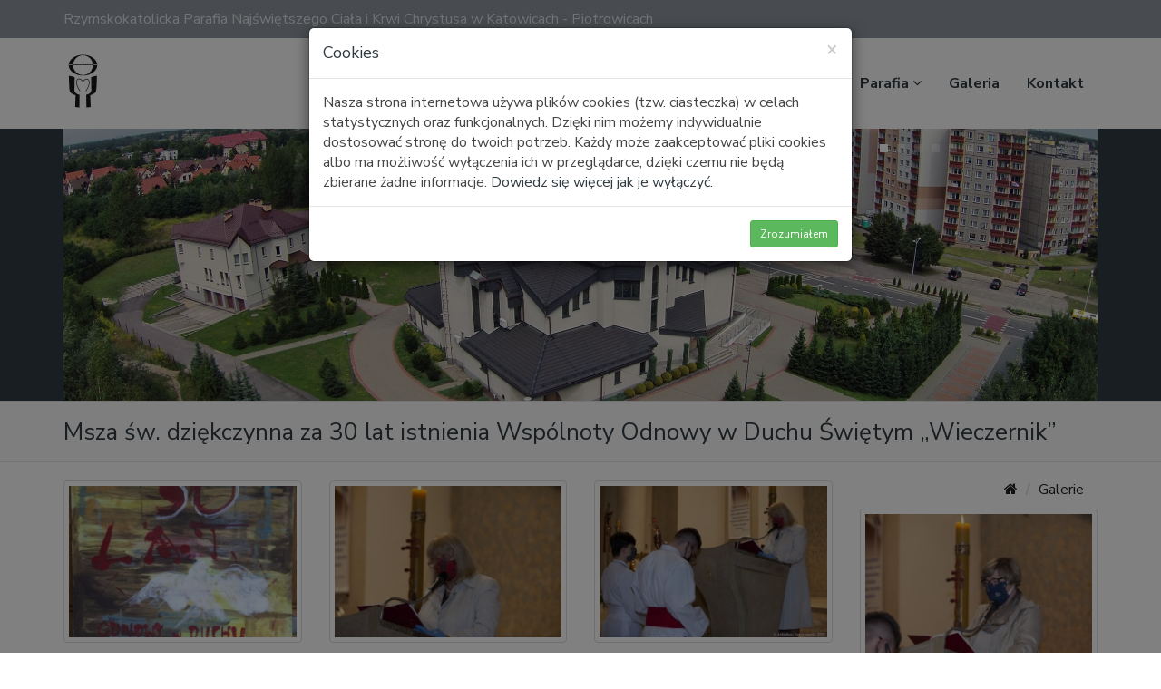

--- FILE ---
content_type: text/html; charset=utf-8
request_url: http://www.parafia.katowice.pl/Galerie/Pokaz/244
body_size: 13248
content:
<!DOCTYPE html>
<html lang="pl">
<head>
    <meta charset="utf-8" />
    <meta name="viewport" content="width=device-width, initial-scale=1.0">
    <meta name="google-site-verification" content="aYgS782MVlXc5BHK1GIMXwV6AApn0Mm9VlSkOdR-Fp8" />
    <title>Msza św. dziękczynna za 30 lat istnienia Wspólnoty Odnowy w Duchu Świętym „Wieczernik” - Parafia Najświętszego Ciała i Krwi Chrystusa</title>
    <link rel="shortcut icon" href="/favicon.ico" type="image/x-icon">
    <link rel="icon" href="/favicon.ico" type="image/x-icon">
    <link href="/Content/css?v=giUsoTpGgHyrOkSNnnGYalh0W9I7PbiWnvnf1cvXvN41" rel="stylesheet"/>

    <link href="/Content/fancybox-css?v=Wi9stofnodnQlfjD6ymrpU2dSnivsUUpqxkVmtR95Wc1" rel="stylesheet"/>

    <script src="https://cdnjs.cloudflare.com/ajax/libs/modernizr/2.8.3/modernizr.min.js"></script>

    <link href="http://fonts.googleapis.com/css?family=Nunito+Sans:300,400,600,700&subset=latin,latin-ext" rel="stylesheet" />
    <link href="https://cdnjs.cloudflare.com/ajax/libs/font-awesome/4.7.0/css/font-awesome.min.css" rel="stylesheet"/>


    <style>
        [data-sr] {
            visibility: hidden;
        }
    </style>
</head>
<body>
    <script>
        (function (i, s, o, g, r, a, m) {
            i['GoogleAnalyticsObject'] = r; i[r] = i[r] || function () {
                (i[r].q = i[r].q || []).push(arguments)
            }, i[r].l = 1 * new Date(); a = s.createElement(o),
            m = s.getElementsByTagName(o)[0]; a.async = 1; a.src = g; m.parentNode.insertBefore(a, m)
        })(window, document, 'script', '//www.google-analytics.com/analytics.js', 'ga');

        ga('create', 'UA-59123499-1', 'auto');
        ga('send', 'pageview');

    </script>

        <div class="modal fade" id="modal-cookies-policy">
            <div class="modal-dialog">
                <div class="modal-content">
                    <div class="modal-header">
                        <button type="button" class="close" data-dismiss="modal" aria-hidden="true">×</button>
                        <h4 class="modal-title">Cookies</h4>
                    </div>
                    <div class="modal-body">
                        Nasza strona internetowa używa plików cookies (tzw. ciasteczka) w celach statystycznych oraz funkcjonalnych. Dzięki nim możemy indywidualnie dostosować stronę do twoich potrzeb. Każdy może zaakceptować pliki cookies albo ma możliwość wyłączenia ich w przeglądarce, dzięki czemu nie będą zbierane żadne informacje. <a href="http://ciasteczka.eu/#jak-wylaczyc-ciasteczka" class="external-link" rel="nofollow" title="Follow link">Dowiedz się więcej jak je wyłączyć.</a>
                    </div>
                    <div class="modal-footer">
                        <a href="javascript:;" id="cookie-accept" class="btn btn-sm btn-success">Zrozumiałem</a>
                    </div>
                </div>
            </div>
        </div>

    <div class="hidden-xs top-wrapper">
        <div class="container">
            <div class="pull-left">
                Rzymskokatolicka Parafia Najświętszego Ciała i Krwi Chrystusa w Katowicach - Piotrowicach
            </div>
        </div>
    </div>

    <header class="navbar navbar-default">
        <div class="container">
            <div class="navbar-header">
                <button type="button" class="navbar-toggle" data-toggle="collapse" data-target=".navbar-collapse" style="margin-top: 30px;">
                    <span class="icon-bar"></span>
                    <span class="icon-bar"></span>
                    <span class="icon-bar"></span>
                </button>
                <a href="/" class="navbar-brand">
                    <img style="width: 50%;" src="/Content/Images/logo.png" />
                </a>
            </div>
            <div class="navbar-collapse collapse">
                <ul class="nav navbar-nav navbar-right" style="margin-top: 25px;">
                    <li><a href="/">Strona główna</a></li>
                    <li class="dropdown">
                        <a href="#" class="dropdown-toggle " data-toggle="dropdown" aria-expanded="true">Informacje <i class="fa fa-angle-down"></i></a>
                        <ul class="dropdown-menu" role="menu">
                            <li><a href="/Informacje/Porzadek-nabozenstw">Porządek nabożeństw</a></li>
                            <li><a href="/Informacje/Ogloszenia-parafialne">Ogłoszenia parafialne</a></li>
                            <li><a href="/Informacje/Kancelaria-parafialna">Kancelaria parafialna</a></li>
                            <li><a href="/Bierzmowanie">Bierzmowanie</a></li>
                            <li><a href="/Delegat">Delegat ds. ochrony dzieci i młodzieży</a></li>
                        </ul>
                    </li>
                    <li class="dropdown">
                        <a href="#" class="dropdown-toggle " data-toggle="dropdown" aria-expanded="true">Parafia <i class="fa fa-angle-down"></i></a>
                        <ul class="dropdown-menu" role="menu">
                            <li><a href="/Kaplani">Kapłani</a></li>
                            <li><a href="/Historia">Historia</a></li>
                        </ul>
                    </li>
                    <li><a href="/Galerie">Galeria</a></li>
                    <li><a href="/Kontakt">Kontakt</a></li>
                </ul>
            </div>
        </div>
    </header>

    <div class="carousel-wrapper hidden-xs">
        <div class="container">
            <div id="myCarousel" class="carousel slide carousel-fade" data-ride="carousel">

                <ol class="carousel-indicators">
                    <li data-target="#myCarousel" data-slide-to="0" class="active"></li>
                    <li data-target="#myCarousel" data-slide-to="1"></li>
                    <li data-target="#myCarousel" data-slide-to="2"></li>
                    <li data-target="#myCarousel" data-slide-to="3"></li>
                    <li data-target="#myCarousel" data-slide-to="4"></li>
                    <li data-target="#myCarousel" data-slide-to="5"></li>
                    <li data-target="#myCarousel" data-slide-to="6"></li>
                </ol>

                <div class="carousel-inner">
                    <div class="item active">
                        <img src="/Content/Images/top2.png" alt="">
                    </div>
                    <div class="item">
                        <img src="/Content/Images/5ce4afb6-c786-4352-a59a-06207cd14281.png" alt="">
                    </div>
                    <div class="item">
                        <img src="/Content/Images/4aa4ed21-7919-444f-8b3a-95067d0708bc.png" alt="">
                    </div>
                    <div class="item">
                        <img src="/Content/Images/top5.png" alt="">
                    </div>
                    <div class="item">
                        <img src="/Content/Images/top1.png" alt="">
                        
                    </div>
                    <div class="item ">
                        <img src="/Content/Images/top3.png" alt="">
                    </div>
                </div><!-- /.carousel-inner -->
                <!-- Controls -->
                <div class="control-box">
                    <a class="left carousel-control" href="#myCarousel" data-slide="prev"><i class="fa fa-chevron-left"></i></a>
                    <a class="right carousel-control" href="#myCarousel" data-slide="next"><i class="fa fa-chevron-right"></i></a>
                </div><!-- /.control-box -->


            </div>
        </div>
    </div>

        <div class="breadcrumb-wrapper">
            <div class="container">
                <h1 class="pull-left">Msza św. dziękczynna za 30 lat istnienia Wsp&#243;lnoty Odnowy w Duchu Świętym „Wieczernik” <small></small></h1>
                <ul class="pull-right breadcrumb hidden-xs">
                    <li><i class="fa fa-home color-3"></i></li>
                        <li>Galerie</li>
                                    </ul>
            </div>
        </div>

    <div class="container body-content" id="content">
        <div class="main-body">

            


<ul class="thumbnails list-unstyled row">

    <li class="col-md-3 col-sm-4 col-xs-6">
        <div class="thumbnail" style="padding: 5px;" data-sr="ease-in">
            <a href="/Files/244/30 LAT WSP&#211;LNOTY WIECZERNIK 01.jpg" class="fancybox" rel="group">
                <img src="/Files/244/_thumbs/30 LAT WSP&#211;LNOTY WIECZERNIK 01.jpg.jpg" />
            </a>
        </div>
    </li>
    <li class="col-md-3 col-sm-4 col-xs-6">
        <div class="thumbnail" style="padding: 5px;" data-sr="ease-in">
            <a href="/Files/244/30 LAT WSP&#211;LNOTY WIECZERNIK 02.jpg" class="fancybox" rel="group">
                <img src="/Files/244/_thumbs/30 LAT WSP&#211;LNOTY WIECZERNIK 02.jpg.jpg" />
            </a>
        </div>
    </li>
    <li class="col-md-3 col-sm-4 col-xs-6">
        <div class="thumbnail" style="padding: 5px;" data-sr="ease-in">
            <a href="/Files/244/30 LAT WSP&#211;LNOTY WIECZERNIK 03.jpg" class="fancybox" rel="group">
                <img src="/Files/244/_thumbs/30 LAT WSP&#211;LNOTY WIECZERNIK 03.jpg.jpg" />
            </a>
        </div>
    </li>
    <li class="col-md-3 col-sm-4 col-xs-6">
        <div class="thumbnail" style="padding: 5px;" data-sr="ease-in">
            <a href="/Files/244/30 LAT WSP&#211;LNOTY WIECZERNIK 04.jpg" class="fancybox" rel="group">
                <img src="/Files/244/_thumbs/30 LAT WSP&#211;LNOTY WIECZERNIK 04.jpg.jpg" />
            </a>
        </div>
    </li>
    <li class="col-md-3 col-sm-4 col-xs-6">
        <div class="thumbnail" style="padding: 5px;" data-sr="ease-in">
            <a href="/Files/244/30 LAT WSP&#211;LNOTY WIECZERNIK 05.jpg" class="fancybox" rel="group">
                <img src="/Files/244/_thumbs/30 LAT WSP&#211;LNOTY WIECZERNIK 05.jpg.jpg" />
            </a>
        </div>
    </li>
    <li class="col-md-3 col-sm-4 col-xs-6">
        <div class="thumbnail" style="padding: 5px;" data-sr="ease-in">
            <a href="/Files/244/30 LAT WSP&#211;LNOTY WIECZERNIK 06.jpg" class="fancybox" rel="group">
                <img src="/Files/244/_thumbs/30 LAT WSP&#211;LNOTY WIECZERNIK 06.jpg.jpg" />
            </a>
        </div>
    </li>
    <li class="col-md-3 col-sm-4 col-xs-6">
        <div class="thumbnail" style="padding: 5px;" data-sr="ease-in">
            <a href="/Files/244/30 LAT WSP&#211;LNOTY WIECZERNIK 07.jpg" class="fancybox" rel="group">
                <img src="/Files/244/_thumbs/30 LAT WSP&#211;LNOTY WIECZERNIK 07.jpg.jpg" />
            </a>
        </div>
    </li>
    <li class="col-md-3 col-sm-4 col-xs-6">
        <div class="thumbnail" style="padding: 5px;" data-sr="ease-in">
            <a href="/Files/244/30 LAT WSP&#211;LNOTY WIECZERNIK 08.jpg" class="fancybox" rel="group">
                <img src="/Files/244/_thumbs/30 LAT WSP&#211;LNOTY WIECZERNIK 08.jpg.jpg" />
            </a>
        </div>
    </li>
    <li class="col-md-3 col-sm-4 col-xs-6">
        <div class="thumbnail" style="padding: 5px;" data-sr="ease-in">
            <a href="/Files/244/30 LAT WSP&#211;LNOTY WIECZERNIK 09.jpg" class="fancybox" rel="group">
                <img src="/Files/244/_thumbs/30 LAT WSP&#211;LNOTY WIECZERNIK 09.jpg.jpg" />
            </a>
        </div>
    </li>

</ul>

            <div class="clearfix"></div>
        </div>
    </div>

    <div class="footer">
        <div class="container">
            <div class="pull-left">&copy; 2026 - Parafia Najświętszego Ciała i Krwi Chrystusa</div>
        </div>
    </div>

    <a id="back-to-top" href="#" class="btn btn-default back-to-top" role="button" data-toggle="tooltip" data-placement="left">
        <span class="glyphicon glyphicon-chevron-up"></span>
    </a>

    <script src="/bundles/jquery?v=TpS5O1efTbsa9EMJ8_8YgD7tMCIN5mTQ23PPB0efwFM1"></script>

    <script src="/bundles/bootstrap?v=7k-mK_Lw6GRA4MkvIrgrWipUHc3KUDohIwN2DDpspCI1"></script>


    <script src="//cdnjs.cloudflare.com/ajax/libs/Cookies.js/1.1.0/cookies.min.js"></script>


    <script src="/Scripts/scrollReveal.min.js"></script>


    

    <script src="/bundles/custom?v=uQoUQSi2Ph_GswT33aAO-PyB2MSORdcSJfsiysSe_-A1"></script>

    <script src="/bundles/fancybox?v=k-9joI7w8q22Xx2w6IJqTnrSc3Fd5Irt60MrmNMPyLo1"></script>


    <script type="text/javascript">
        $(function () {
            var config = {
                easing: 'hustle',
                reset: false,
                delay: 'onload',
                vFactor: 0.1
            }

            window.sr = new scrollReveal(config);

            $('.carousel').carousel({
                interval: 6000
            })

            $(".fancybox").fancybox({
                padding: 5
            });
        });
    </script>
</body>
</html>


--- FILE ---
content_type: text/plain
request_url: https://www.google-analytics.com/j/collect?v=1&_v=j102&a=2131168463&t=pageview&_s=1&dl=http%3A%2F%2Fwww.parafia.katowice.pl%2FGalerie%2FPokaz%2F244&ul=en-us%40posix&dt=Msza%20%C5%9Bw.%20dzi%C4%99kczynna%20za%2030%20lat%20istnienia%20Wsp%C3%B3lnoty%20Odnowy%20w%20Duchu%20%C5%9Awi%C4%99tym%20%E2%80%9EWieczernik%E2%80%9D%20-%20Parafia%20Naj%C5%9Bwi%C4%99tszego%20Cia%C5%82a%20i%20Krwi%20Chrystusa&sr=1280x720&vp=1280x720&_u=IEBAAEABAAAAACAAI~&jid=878536344&gjid=452903331&cid=407051122.1769267607&tid=UA-59123499-1&_gid=256198626.1769267607&_r=1&_slc=1&z=1521287968
body_size: -287
content:
2,cG-F2SRPSQF0S

--- FILE ---
content_type: text/javascript; charset=utf-8
request_url: http://www.parafia.katowice.pl/bundles/custom?v=uQoUQSi2Ph_GswT33aAO-PyB2MSORdcSJfsiysSe_-A1
body_size: 645
content:
var handleCookieNotification=function(){Cookies.get("cookiesPolicy")==null&&$("#modal-cookies-policy").modal("show");$("#cookie-accept").click(function(){Cookies.set("cookiesPolicy",1,{path:"/",expires:99999999});$("#modal-cookies-policy").modal("hide")})},CustomNotification=function(){"use strict";return{init:function(){handleCookieNotification()}}}();$(window).scroll(function(){$(this).scrollTop()>80?$("#back-to-top").fadeIn():$("#back-to-top").fadeOut()});$("#back-to-top").click(function(){return $("#back-to-top").tooltip("hide"),$("body,html").animate({scrollTop:0},400),!1});$("#back-to-top").tooltip("show");CustomNotification.init()

--- FILE ---
content_type: application/x-javascript
request_url: http://www.parafia.katowice.pl/Scripts/scrollReveal.min.js
body_size: 9588
content:
!function (e, t) { "function" == typeof define && define.amd ? define(t) : "object" == typeof exports ? module.exports = t(require, exports, module) : e.scrollReveal = t() }(this, function () { return window.scrollReveal = function (e) { "use strict"; function t(t) { return r = this, r.elems = {}, r.serial = 1, r.blocked = !1, r.config = o(r.defaults, t), r.isMobile() && !r.config.mobile || !r.isSupported() ? void r.destroy() : (r.config.viewport == e.document.documentElement ? (e.addEventListener("scroll", n, !1), e.addEventListener("resize", n, !1)) : r.config.viewport.addEventListener("scroll", n, !1), void r.init(!0)) } var i, o, n, r; return t.prototype = { defaults: { enter: "bottom", move: "8px", over: "0.6s", wait: "0s", easing: "ease", scale: { direction: "up", power: "5%" }, opacity: 0, mobile: !1, reset: !1, viewport: e.document.documentElement, delay: "once", vFactor: .6, complete: function () { } }, init: function (e) { var t, i, o; o = Array.prototype.slice.call(r.config.viewport.querySelectorAll("[data-sr]")), o.forEach(function (e) { t = r.serial++, i = r.elems[t] = { domEl: e }, i.config = r.configFactory(i), i.styles = r.styleFactory(i), i.seen = !1, e.removeAttribute("data-sr"), e.setAttribute("style", i.styles.inline + i.styles.initial) }), r.scrolled = r.scrollY(), r.animate(e) }, animate: function (e) { var t, i, o, n; n = function (e) { var t = r.elems[e]; setTimeout(function () { t.domEl.setAttribute("style", t.styles.inline), t.config.complete(t.domEl), delete r.elems[e] }, t.styles.duration) }; for (t in r.elems) r.elems.hasOwnProperty(t) && (i = r.elems[t], o = r.isElemInViewport(i), o && ("always" === r.config.delay || "onload" === r.config.delay && e || "once" === r.config.delay && !i.seen ? i.domEl.setAttribute("style", i.styles.inline + i.styles.target + i.styles.transition) : i.domEl.setAttribute("style", i.styles.inline + i.styles.target + i.styles.reset), i.seen = !0, i.config.reset || i.animating || (i.animating = !0, n(t))), !o && i.config.reset && i.domEl.setAttribute("style", i.styles.inline + i.styles.initial + i.styles.reset)); r.blocked = !1 }, configFactory: function (e) { var t = {}, i = {}, n = e.domEl.getAttribute("data-sr").split(/[, ]+/); return n = r.filter(n), n.forEach(function (e, i) { switch (e) { case "enter": return void (t.enter = n[i + 1]); case "wait": return void (t.wait = n[i + 1]); case "move": return void (t.move = n[i + 1]); case "ease": return t.move = n[i + 1], void (t.ease = "ease"); case "ease-in": return "up" == n[i + 1] || "down" == n[i + 1] ? (t.scale.direction = n[i + 1], t.scale.power = n[i + 2], void (t.easing = "ease-in")) : (t.move = n[i + 1], void (t.easing = "ease-in")); case "ease-in-out": return "up" == n[i + 1] || "down" == n[i + 1] ? (t.scale.direction = n[i + 1], t.scale.power = n[i + 2], void (t.easing = "ease-in-out")) : (t.move = n[i + 1], void (t.easing = "ease-in-out")); case "ease-out": return "up" == n[i + 1] || "down" == n[i + 1] ? (t.scale.direction = n[i + 1], t.scale.power = n[i + 2], void (t.easing = "ease-out")) : (t.move = n[i + 1], void (t.easing = "ease-out")); case "hustle": return "up" == n[i + 1] || "down" == n[i + 1] ? (t.scale.direction = n[i + 1], t.scale.power = n[i + 2], void (t.easing = "cubic-bezier( 0.6, 0.2, 0.1, 1 )")) : (t.move = n[i + 1], void (t.easing = "cubic-bezier( 0.6, 0.2, 0.1, 1 )")); case "over": return void (t.over = n[i + 1]); case "reset": return void (t.reset = "no" == n[i - 1] ? !1 : !0); case "scale": return t.scale = {}, "up" == n[i + 1] || "down" == n[i + 1] ? (t.scale.direction = n[i + 1], void (t.scale.power = n[i + 2])) : void (t.scale.power = n[i + 1]); default: return } }), i = o(i, r.config), i = o(i, t), ("top" == i.enter || "bottom" == i.enter) && (i.axis = "Y"), ("left" == i.enter || "right" == i.enter) && (i.axis = "X"), "hustle" == i.easing && (i.easing = "cubic-bezier( 0.6, 0.2, 0.1, 1 )"), ("top" == i.enter || "left" == i.enter) && (i.move = "-" + i.move), i }, styleFactory: function (e) { var t, i, o, n, r, a; return r = e.domEl.getAttribute("style") ? e.domEl.getAttribute("style") + "; visibility: visible; " : "visibility: visible; ", t = "-webkit-transition: -webkit-transform " + e.config.over + " " + e.config.easing + " " + e.config.wait + ", opacity " + e.config.over + " " + e.config.easing + " " + e.config.wait + "; transition: transform " + e.config.over + " " + e.config.easing + " " + e.config.wait + ", opacity " + e.config.over + " " + e.config.easing + " " + e.config.wait + "; -webkit-perspective: 1000;-webkit-backface-visibility: hidden;", n = "-webkit-transition: -webkit-transform " + e.config.over + " " + e.config.easing + " 0s, opacity " + e.config.over + " " + e.config.easing + " 0s; transition: transform " + e.config.over + " " + e.config.easing + " 0s, opacity " + e.config.over + " " + e.config.easing + " 0s; -webkit-perspective: 1000; -webkit-backface-visibility: hidden; ", a = function () { 0 != parseInt(e.config.move) && (i += " translate" + e.config.axis + "(" + e.config.move + ")", o += " translate" + e.config.axis + "(0)"), 0 != parseInt(e.config.scale.power) && ("up" == e.config.scale.direction && (e.config.scale.value = 1 - .01 * parseFloat(e.config.scale.power)), "down" == e.config.scale.direction && (e.config.scale.value = 1 + .01 * parseFloat(e.config.scale.power)), i += " scale(" + e.config.scale.value + ")", o += " scale(1)"), i += "; opacity: " + e.config.opacity + "; ", o += "; opacity: 1; " }, i = "transform:", o = "transform:", a(), i += "-webkit-transform:", o += "-webkit-transform:", a(), { transition: t, initial: i, target: o, reset: n, inline: r, duration: 1e3 * (parseFloat(e.config.over) + parseFloat(e.config.wait)) } }, filter: function (e) { var t = [], i = ["from", "the", "and", "then", "but", "with", "please"]; return e.forEach(function (e) { i.indexOf(e) > -1 || t.push(e) }), t }, getViewportH: function () { var t = r.config.viewport.clientHeight, i = e.innerHeight; return r.config.viewport == e.document.documentElement && i > t ? i : t }, scrollY: function () { return r.config.viewport == e.document.documentElement ? e.pageYOffset : r.config.viewport.scrollTop + r.config.viewport.offsetTop }, getOffset: function (e) { var t = 0, i = 0; do isNaN(e.offsetTop) || (t += e.offsetTop), isNaN(e.offsetLeft) || (i += e.offsetLeft); while (e = e.offsetParent); return { top: t, left: i } }, isElemInViewport: function (t) { var i = t.domEl.offsetHeight, o = r.getOffset(t.domEl).top, n = o + i, a = t.config.vFactor || 0; return o + i * a < r.scrolled + r.getViewportH() && n - i * a > r.scrolled || "fixed" == (t.domEl.currentStyle ? t.domEl.currentStyle : e.getComputedStyle(t.domEl, null)).position }, isMobile: function () { var t = navigator.userAgent || navigator.vendor || e.opera; return /(ipad|playbook|silk|android|bb\d+|meego).+mobile|avantgo|bada\/|blackberry|blazer|compal|elaine|fennec|hiptop|iemobile|ip(hone|od)|iris|kindle|lge |maemo|midp|mmp|mobile.+firefox|netfront|opera m(ob|in)i|palm( os)?|phone|p(ixi|re)\/|plucker|pocket|psp|series(4|6)0|symbian|treo|up\.(browser|link)|vodafone|wap|windows (ce|phone)|xda|xiino/i.test(t) || /1207|6310|6590|3gso|4thp|50[1-6]i|770s|802s|a wa|abac|ac(er|oo|s\-)|ai(ko|rn)|al(av|ca|co)|amoi|an(ex|ny|yw)|aptu|ar(ch|go)|as(te|us)|attw|au(di|\-m|r |s )|avan|be(ck|ll|nq)|bi(lb|rd)|bl(ac|az)|br(e|v)w|bumb|bw\-(n|u)|c55\/|capi|ccwa|cdm\-|cell|chtm|cldc|cmd\-|co(mp|nd)|craw|da(it|ll|ng)|dbte|dc\-s|devi|dica|dmob|do(c|p)o|ds(12|\-d)|el(49|ai)|em(l2|ul)|er(ic|k0)|esl8|ez([4-7]0|os|wa|ze)|fetc|fly(\-|_)|g1 u|g560|gene|gf\-5|g\-mo|go(\.w|od)|gr(ad|un)|haie|hcit|hd\-(m|p|t)|hei\-|hi(pt|ta)|hp( i|ip)|hs\-c|ht(c(\-| |_|a|g|p|s|t)|tp)|hu(aw|tc)|i\-(20|go|ma)|i230|iac( |\-|\/)|ibro|idea|ig01|ikom|im1k|inno|ipaq|iris|ja(t|v)a|jbro|jemu|jigs|kddi|keji|kgt( |\/)|klon|kpt |kwc\-|kyo(c|k)|le(no|xi)|lg( g|\/(k|l|u)|50|54|\-[a-w])|libw|lynx|m1\-w|m3ga|m50\/|ma(te|ui|xo)|mc(01|21|ca)|m\-cr|me(rc|ri)|mi(o8|oa|ts)|mmef|mo(01|02|bi|de|do|t(\-| |o|v)|zz)|mt(50|p1|v )|mwbp|mywa|n10[0-2]|n20[2-3]|n30(0|2)|n50(0|2|5)|n7(0(0|1)|10)|ne((c|m)\-|on|tf|wf|wg|wt)|nok(6|i)|nzph|o2im|op(ti|wv)|oran|owg1|p800|pan(a|d|t)|pdxg|pg(13|\-([1-8]|c))|phil|pire|pl(ay|uc)|pn\-2|po(ck|rt|se)|prox|psio|pt\-g|qa\-a|qc(07|12|21|32|60|\-[2-7]|i\-)|qtek|r380|r600|raks|rim9|ro(ve|zo)|s55\/|sa(ge|ma|mm|ms|ny|va)|sc(01|h\-|oo|p\-)|sdk\/|se(c(\-|0|1)|47|mc|nd|ri)|sgh\-|shar|sie(\-|m)|sk\-0|sl(45|id)|sm(al|ar|b3|it|t5)|so(ft|ny)|sp(01|h\-|v\-|v )|sy(01|mb)|t2(18|50)|t6(00|10|18)|ta(gt|lk)|tcl\-|tdg\-|tel(i|m)|tim\-|t\-mo|to(pl|sh)|ts(70|m\-|m3|m5)|tx\-9|up(\.b|g1|si)|utst|v400|v750|veri|vi(rg|te)|vk(40|5[0-3]|\-v)|vm40|voda|vulc|vx(52|53|60|61|70|80|81|83|85|98)|w3c(\-| )|webc|whit|wi(g |nc|nw)|wmlb|wonu|x700|yas\-|your|zeto|zte\-/i.test(t.substr(0, 4)) ? !0 : !1 }, isSupported: function () { for (var e = document.createElement("sensor"), t = "Webkit,Moz,O,".split(","), i = ("transition " + t.join("transition,")).split(","), o = 0; o < i.length; o++) if ("" === !e.style[i[o]]) return !1; return !0 }, destroy: function () { var e; e = Array.prototype.slice.call(r.config.viewport.querySelectorAll("[data-sr]")), e.forEach(function (e) { e.removeAttribute("data-sr") }) } }, n = function () { r.blocked || (r.blocked = !0, r.scrolled = r.scrollY(), i(function () { r.animate() })) }, o = function (e, t) { for (var i in t) t.hasOwnProperty(i) && (e[i] = t[i]); return e }, i = function () { return e.requestAnimationFrame || e.webkitRequestAnimationFrame || e.mozRequestAnimationFrame || function (t) { e.setTimeout(t, 1e3 / 60) } }(), t }(window), scrollReveal });

--- FILE ---
content_type: application/javascript; charset=utf-8
request_url: https://cdnjs.cloudflare.com/ajax/libs/Cookies.js/1.1.0/cookies.min.js
body_size: 284
content:
!function(e,t){"use strict";var o=function(e){if("object"!=typeof e.document)throw new Error("Cookies.js requires a `window` with a `document` object");var o=function(e,t,n){return 1===arguments.length?o.get(e):o.set(e,t,n)};return o._document=e.document,o._cacheKeyPrefix="cookey.",o.defaults={path:"/",secure:!1},o.get=function(e){return o._cachedDocumentCookie!==o._document.cookie&&o._renewCache(),o._cache[o._cacheKeyPrefix+e]},o.set=function(e,n,r){return r=o._getExtendedOptions(r),r.expires=o._getExpiresDate(n===t?-1:r.expires),o._document.cookie=o._generateCookieString(e,n,r),o},o.expire=function(e,n){return o.set(e,t,n)},o._getExtendedOptions=function(e){return{path:e&&e.path||o.defaults.path,domain:e&&e.domain||o.defaults.domain,expires:e&&e.expires||o.defaults.expires,secure:e&&e.secure!==t?e.secure:o.defaults.secure}},o._isValidDate=function(e){return"[object Date]"===Object.prototype.toString.call(e)&&!isNaN(e.getTime())},o._getExpiresDate=function(e,t){switch(t=t||new Date,typeof e){case"number":e=new Date(t.getTime()+1e3*e);break;case"string":e=new Date(e)}if(e&&!o._isValidDate(e))throw new Error("`expires` parameter cannot be converted to a valid Date instance");return e},o._generateCookieString=function(e,t,o){e=e.replace(/[^#$&+\^`|]/g,encodeURIComponent),e=e.replace(/\(/g,"%28").replace(/\)/g,"%29"),t=(t+"").replace(/[^!#$&-+\--:<-\[\]-~]/g,encodeURIComponent),o=o||{};var n=e+"="+t;return n+=o.path?";path="+o.path:"",n+=o.domain?";domain="+o.domain:"",n+=o.expires?";expires="+o.expires.toUTCString():"",n+=o.secure?";secure":""},o._getCacheFromString=function(e){for(var n={},r=e?e.split("; "):[],i=0;i<r.length;i++){var c=o._getKeyValuePairFromCookieString(r[i]);n[o._cacheKeyPrefix+c.key]===t&&(n[o._cacheKeyPrefix+c.key]=c.value)}return n},o._getKeyValuePairFromCookieString=function(e){var t=e.indexOf("=");return t=0>t?e.length:t,{key:decodeURIComponent(e.substr(0,t)),value:decodeURIComponent(e.substr(t+1))}},o._renewCache=function(){o._cache=o._getCacheFromString(o._document.cookie),o._cachedDocumentCookie=o._document.cookie},o._areEnabled=function(){var e="cookies.js",t="1"===o.set(e,1).get(e);return o.expire(e),t},o.enabled=o._areEnabled(),o},n="object"==typeof e.document?o(e):o;"function"==typeof define&&define.amd?define(function(){return n}):"object"==typeof exports?("object"==typeof module&&"object"==typeof module.exports&&(exports=module.exports=n),exports.Cookies=n):e.Cookies=n}("undefined"==typeof window?this:window);